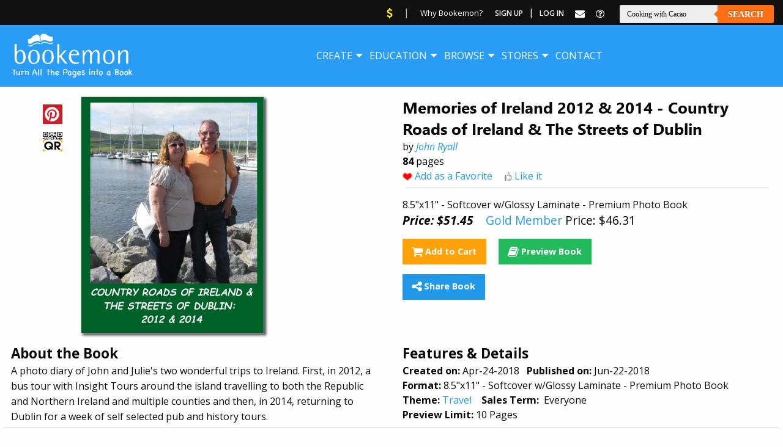

--- FILE ---
content_type: text/html; charset=utf-8
request_url: https://www.google.com/recaptcha/api2/aframe
body_size: 267
content:
<!DOCTYPE HTML><html><head><meta http-equiv="content-type" content="text/html; charset=UTF-8"></head><body><script nonce="ctUV_OIuQ1Sg3OP_xVyCQQ">/** Anti-fraud and anti-abuse applications only. See google.com/recaptcha */ try{var clients={'sodar':'https://pagead2.googlesyndication.com/pagead/sodar?'};window.addEventListener("message",function(a){try{if(a.source===window.parent){var b=JSON.parse(a.data);var c=clients[b['id']];if(c){var d=document.createElement('img');d.src=c+b['params']+'&rc='+(localStorage.getItem("rc::a")?sessionStorage.getItem("rc::b"):"");window.document.body.appendChild(d);sessionStorage.setItem("rc::e",parseInt(sessionStorage.getItem("rc::e")||0)+1);localStorage.setItem("rc::h",'1769647610322');}}}catch(b){}});window.parent.postMessage("_grecaptcha_ready", "*");}catch(b){}</script></body></html>